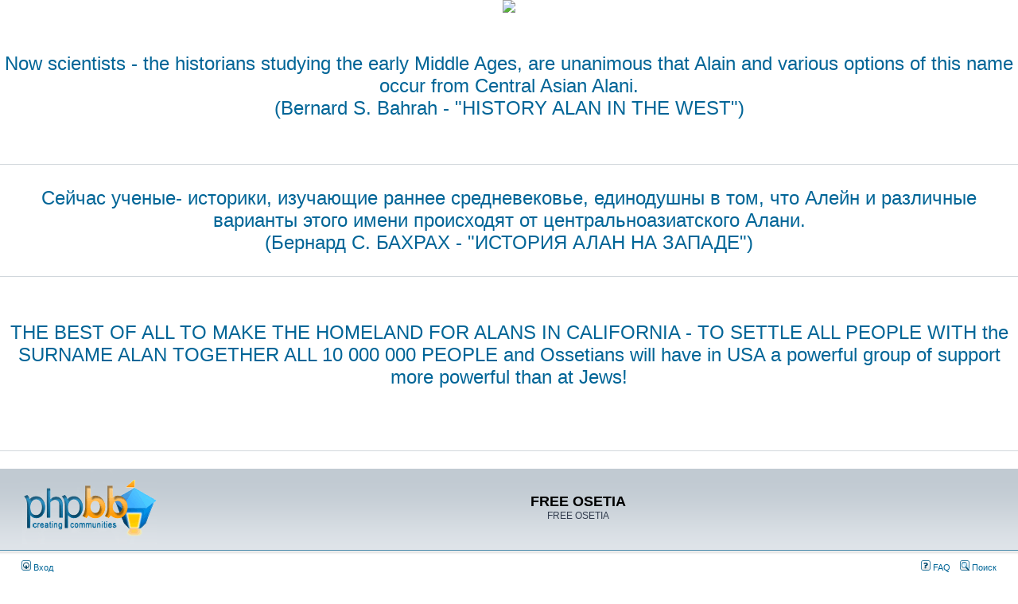

--- FILE ---
content_type: text/html; charset=UTF-8
request_url: http://free-osetia.maxbb.ru/forum1.html
body_size: 15171
content:
<!DOCTYPE html PUBLIC "-//W3C//DTD XHTML 1.0 Transitional//EN" "http://www.w3.org/TR/xhtml1/DTD/xhtml1-transitional.dtd">
<html xmlns="http://www.w3.org/1999/xhtml" dir="ltr" lang="ru" xml:lang="ru">
<head>

<meta http-equiv="content-type" content="text/html; charset=UTF-8" />
<meta http-equiv="content-language" content="ru" />
<meta http-equiv="content-style-type" content="text/css" />
<meta http-equiv="imagetoolbar" content="no" />
<meta name="resource-type" content="document" />
<meta name="distribution" content="global" />
<meta name="keywords" content="" />
<meta name="description" content="" />

<title>FREE OSETIA &bull; Просмотр форума - КАНАЛ ВОКРУГ АДМИНИСТРАТИВНОЙ ГРАНИЦЫ РСО-АЛАНИИ ПРОТИВ ТЕРРОРИСТОВ С СОПРЕДЕЛЬНЫХ ТЕРРИТОРИЙ!</title>



<link rel="stylesheet" href="./styles/subsilver2/theme/stylesheet.css" type="text/css" />

<script type="text/javascript">
// <![CDATA[


function popup(url, width, height, name)
{
	if (!name)
	{
		name = '_popup';
	}

	window.open(url.replace(/&amp;/g, '&'), name, 'height=' + height + ',resizable=yes,scrollbars=yes,width=' + width);
	return false;
}

function jumpto()
{
	var page = prompt('Введите номер страницы, на которую хотите перейти:', '1');
	var per_page = '';
	var base_url = '';

	if (page !== null && !isNaN(page) && page == Math.floor(page) && page > 0)
	{
		if (base_url.indexOf('?') == -1)
		{
			document.location.href = base_url + '?start=' + ((page - 1) * per_page);
		}
		else
		{
			document.location.href = base_url.replace(/&amp;/g, '&') + '&start=' + ((page - 1) * per_page);
		}
	}
}

/**
* Find a member
*/
function find_username(url)
{
	popup(url, 760, 570, '_usersearch');
	return false;
}

/**
* Mark/unmark checklist
* id = ID of parent container, name = name prefix, state = state [true/false]
*/
function marklist(id, name, state)
{
	var parent = document.getElementById(id);
	if (!parent)
	{
		eval('parent = document.' + id);
	}

	if (!parent)
	{
		return;
	}

	var rb = parent.getElementsByTagName('input');
	
	for (var r = 0; r < rb.length; r++)
	{
		if (rb[r].name.substr(0, name.length) == name)
		{
			rb[r].checked = state;
		}
	}
}



// ]]>
</script>
</head>
<body class="ltr">
<center><a href="http://free-osetia.maxbb.ru"><img src="https://fbcdn-sphotos-h-a.akamaihd.net/hphotos-ak-prn1/944595_370324833099352_245229043_n.jpg" width="70%"></a><br><br><br><font size="5" color="gold">
<a href="http://biblio.darial-online.ru/text/Bahrah/index_rus.shtml" target="_blank"><br>Now scientists - the historians studying the early Middle Ages, are unanimous that Alain and various options of this name occur from Central Asian Alani.<br>
(Bernard S. Bahrah - "HISTORY ALAN IN THE WEST")<br><br><br><hr><br>Сейчас ученые-
историки, изучающие раннее средневековье, единодушны в том, что
Алейн и различные варианты этого имени происходят от
центральноазиатского Алaни.<br>
(Бернард С. БАХРАХ - 
"ИСТОРИЯ АЛАН НА ЗАПАДЕ")
</a>
<br><br><hr><br>
<br><a href="http://free-osetia.maxbb.ru/topic325.html">
THE BEST OF ALL TO MAKE THE HOMELAND FOR ALANS IN CALIFORNIA - TO SETTLE  ALL PEOPLE WITH the SURNAME ALAN TOGETHER ALL 10 000 000 PEOPLE and Ossetians will have in USA a powerful group of support more powerful than at Jews!

<br><br><br></a>


</font><br><br>
<hr><br><br></center>

<a name="top"></a>

<div id="wrapheader">

	<div id="logodesc">
		<table width="100%" cellspacing="0">
		<tr>
			<td><a href="./index.php"><img src="./styles/subsilver2/imageset/site_logo.gif" width="170" height="94" alt="" title="" /></a></td>
			<td width="100%" align="center"><h1>FREE OSETIA</h1><span class="gen">FREE OSETIA</span></td>
		</tr>
		</table>
	</div>

	<div id="menubar">
		<table width="100%" cellspacing="0">
		<tr>
			<td class="genmed">
				<a href="./ucp.php?mode=login"><img src="./styles/subsilver2/theme/images/icon_mini_login.gif" width="12" height="13" alt="*" /> Вход</a>&nbsp;
			</td>
			<td class="genmed" align="right">
				<a href="./faq.php"><img src="./styles/subsilver2/theme/images/icon_mini_faq.gif" width="12" height="13" alt="*" /> FAQ</a>
				&nbsp; &nbsp;<a href="./search.php"><img src="./styles/subsilver2/theme/images/icon_mini_search.gif" width="12" height="13" alt="*" /> Поиск</a>
			</td>
		</tr>
		</table>
	</div>

	<div id="datebar">
		<table width="100%" cellspacing="0">
		<tr>
			<td class="gensmall"></td>
			<td class="gensmall" align="right">Текущее время: 01-02, 05:43<br /></td>
		</tr>
		</table>
	</div>

</div>

<div id="wrapcentre">

	
	<p class="searchbar">
		<span style="float: left;"><a href="./search.php?search_id=unanswered">Сообщения без ответов</a> | <a href="./search.php?search_id=active_topics">Активные темы</a></span>
		
	</p>
	

	<br style="clear: both;" />

	<table class="tablebg" width="100%" cellspacing="1" cellpadding="0" style="margin-top: 5px;">
	<tr>
		<td class="row1">
			<p class="breadcrumbs"><a href="./index.php">Список форумов</a> &#187; <a href="./forum29.html">КАНАЛ ВОКРУГ АДМИНИСТРАТИВНОЙ ГРАНИЦЫ РСО-АЛАНИИ ПРОТИВ ТЕРРОРИСТОВ С СОПРЕДЕЛЬНЫХ ТЕРРИТОРИЙ!</a> &#187; <a href="./forum1.html">КАНАЛ ВОКРУГ АДМИНИСТРАТИВНОЙ ГРАНИЦЫ РСО-АЛАНИИ ПРОТИВ ТЕРРОРИСТОВ С СОПРЕДЕЛЬНЫХ ТЕРРИТОРИЙ!</a></p>
			<p class="datetime">Часовой пояс: UTC + 3 часа </p>
		</td>
	</tr>
	</table>

	<br />
	<div id="pageheader">
		<h2><a class="titles" href="./forum1.html">КАНАЛ ВОКРУГ АДМИНИСТРАТИВНОЙ ГРАНИЦЫ РСО-АЛАНИИ ПРОТИВ ТЕРРОРИСТОВ С СОПРЕДЕЛЬНЫХ ТЕРРИТОРИЙ!</a></h2>

		
	</div>

	<br clear="all" /><br />


<div id="pagecontent">


		<table width="100%" cellspacing="1">
		<tr>
			
				<td align="left" valign="middle"><a href="./posting.php?mode=post&amp;f=1"><img src="./styles/subsilver2/imageset/ru/button_topic_new.gif" alt="Начать новую тему" title="Начать новую тему" /></a></td>
			
				<td class="nav" valign="middle" nowrap="nowrap">&nbsp;Страница <strong>1</strong> из <strong>1</strong><br /></td>
				<td class="gensmall" nowrap="nowrap">&nbsp;[ Тем: 6 ]&nbsp;</td>
				<td class="gensmall" width="100%" align="right" nowrap="nowrap"></td>
			
		</tr>
		</table>
	
		<table class="tablebg" width="100%" cellspacing="1">
		<tr>
			<td class="cat" colspan="6">
				<table width="100%" cellspacing="0">
				<tr class="nav">
					<td valign="middle">&nbsp;</td>
					<td align="right" valign="middle">&nbsp;</td>
				</tr>
				</table>
			</td>
		</tr>

		<tr>
			
				<th colspan="2">&nbsp;Темы&nbsp;</th>
			
			<th>&nbsp;Автор&nbsp;</th>
			<th>&nbsp;Ответы&nbsp;</th>
			<th>&nbsp;Просмотры&nbsp;</th>
			<th>&nbsp;Последнее сообщение&nbsp;</th>
		</tr>

		

			<tr>
				<td class="row1" width="25" align="center"><img src="./styles/subsilver2/imageset/sticky_read.gif" width="19" height="18" alt="Нет непрочитанных сообщений" title="Нет непрочитанных сообщений" /></td>
				
				<td class="row1">
					
					 <a title="Добавлено: 28-01, 12:10" href="./topic139.html" class="topictitle">КАНАЛ ВОКРУГ АДМИНИСТРАТИВНОЙ ГРАНИЦЫ РСО-АЛАНИИ ПРОТИВ ТЕРР</a>
					
				</td>
				<td class="row2" width="130" align="center"><p class="topicauthor"><a href="./memberlist.php?mode=viewprofile&amp;u=3" style="color: #AA0000;" class="username-coloured">free-osetia</a></p></td>
				<td class="row1" width="50" align="center"><p class="topicdetails">3</p></td>
				<td class="row2" width="50" align="center"><p class="topicdetails">5552</p></td>
				<td class="row1" width="140" align="center">
					<p class="topicdetails" style="white-space: nowrap;">17-11, 22:33</p>
					<p class="topicdetails"><a href="./memberlist.php?mode=viewprofile&amp;u=4">qqewq</a>
						<a href="./topic139.html?&amp;p=2364#p2364"><img src="./styles/subsilver2/imageset/icon_topic_latest.gif" width="18" height="9" alt="Перейти к последнему сообщению" title="Перейти к последнему сообщению" /></a>
					</p>
				</td>
			</tr>

		

			<tr>
				<td class="row1" width="25" align="center"><img src="./styles/subsilver2/imageset/sticky_read.gif" width="19" height="18" alt="Нет непрочитанных сообщений" title="Нет непрочитанных сообщений" /></td>
				
				<td class="row1">
					
					 <a title="Добавлено: 04-02, 14:42" href="./topic149.html" class="topictitle">ПРИОРИТЕТ НА КАУКЕЙЖИАН-АРИЕН</a>
					
				</td>
				<td class="row2" width="130" align="center"><p class="topicauthor"><a href="./memberlist.php?mode=viewprofile&amp;u=3" style="color: #AA0000;" class="username-coloured">free-osetia</a></p></td>
				<td class="row1" width="50" align="center"><p class="topicdetails">1</p></td>
				<td class="row2" width="50" align="center"><p class="topicdetails">3231</p></td>
				<td class="row1" width="140" align="center">
					<p class="topicdetails" style="white-space: nowrap;">05-03, 14:21</p>
					<p class="topicdetails"><a href="./memberlist.php?mode=viewprofile&amp;u=3" style="color: #AA0000;" class="username-coloured">free-osetia</a>
						<a href="./topic149.html?&amp;p=608#p608"><img src="./styles/subsilver2/imageset/icon_topic_latest.gif" width="18" height="9" alt="Перейти к последнему сообщению" title="Перейти к последнему сообщению" /></a>
					</p>
				</td>
			</tr>

		

			<tr>
				<td class="row1" width="25" align="center"><img src="./styles/subsilver2/imageset/topic_read.gif" width="19" height="18" alt="Нет непрочитанных сообщений" title="Нет непрочитанных сообщений" /></td>
				
				<td class="row1">
					
					 <a title="Добавлено: 03-12, 10:12" href="./topic223.html" class="topictitle">THE FIRST ARIAN (ALANIAN) ALPHABET 10 CENTURY BC</a>
					
						<p class="gensmall"> [ <img src="./styles/subsilver2/imageset/icon_post_target.gif" width="12" height="9" alt="На страницу" title="На страницу" />На страницу: <a href="./topic223.html">1</a><span class="page-sep">, </span><a href="./topic223-15.html">2</a> ] </p>
					
				</td>
				<td class="row2" width="130" align="center"><p class="topicauthor"><a href="./memberlist.php?mode=viewprofile&amp;u=3" style="color: #AA0000;" class="username-coloured">free-osetia</a></p></td>
				<td class="row1" width="50" align="center"><p class="topicdetails">23</p></td>
				<td class="row2" width="50" align="center"><p class="topicdetails">18213</p></td>
				<td class="row1" width="140" align="center">
					<p class="topicdetails" style="white-space: nowrap;">24-08, 14:05</p>
					<p class="topicdetails"><a href="./memberlist.php?mode=viewprofile&amp;u=21">qqewq111</a>
						<a href="./topic223.html?&amp;p=2207#p2207"><img src="./styles/subsilver2/imageset/icon_topic_latest.gif" width="18" height="9" alt="Перейти к последнему сообщению" title="Перейти к последнему сообщению" /></a>
					</p>
				</td>
			</tr>

		

			<tr>
				<td class="row1" width="25" align="center"><img src="./styles/subsilver2/imageset/topic_read.gif" width="19" height="18" alt="Нет непрочитанных сообщений" title="Нет непрочитанных сообщений" /></td>
				
				<td class="row1">
					
					 <a title="Добавлено: 18-11, 18:41" href="./topic220.html" class="topictitle">Знакомимся в этой теме!</a>
					
				</td>
				<td class="row2" width="130" align="center"><p class="topicauthor"><a href="./memberlist.php?mode=viewprofile&amp;u=30">GIRLiandachka</a></p></td>
				<td class="row1" width="50" align="center"><p class="topicdetails">1</p></td>
				<td class="row2" width="50" align="center"><p class="topicdetails">3745</p></td>
				<td class="row1" width="140" align="center">
					<p class="topicdetails" style="white-space: nowrap;">19-11, 17:27</p>
					<p class="topicdetails"><a href="./memberlist.php?mode=viewprofile&amp;u=21">qqewq111</a>
						<a href="./topic220.html?&amp;p=787#p787"><img src="./styles/subsilver2/imageset/icon_topic_latest.gif" width="18" height="9" alt="Перейти к последнему сообщению" title="Перейти к последнему сообщению" /></a>
					</p>
				</td>
			</tr>

		

			<tr>
				<td class="row1" width="25" align="center"><img src="./styles/subsilver2/imageset/topic_read.gif" width="19" height="18" alt="Нет непрочитанных сообщений" title="Нет непрочитанных сообщений" /></td>
				
				<td class="row1">
					
					 <b>Опрос: </b> <a title="Добавлено: 18-09, 10:25" href="./topic207.html" class="topictitle">WANNA THAT U AMERICANS AND EUROPEANS SAID WE R THIVES THAT U</a>
					
				</td>
				<td class="row2" width="130" align="center"><p class="topicauthor"><a href="./memberlist.php?mode=viewprofile&amp;u=21">qqewq111</a></p></td>
				<td class="row1" width="50" align="center"><p class="topicdetails">2</p></td>
				<td class="row2" width="50" align="center"><p class="topicdetails">5441</p></td>
				<td class="row1" width="140" align="center">
					<p class="topicdetails" style="white-space: nowrap;">18-09, 13:12</p>
					<p class="topicdetails"><a href="./memberlist.php?mode=viewprofile&amp;u=21">qqewq111</a>
						<a href="./topic207.html?&amp;p=738#p738"><img src="./styles/subsilver2/imageset/icon_topic_latest.gif" width="18" height="9" alt="Перейти к последнему сообщению" title="Перейти к последнему сообщению" /></a>
					</p>
				</td>
			</tr>

		

			<tr>
				<td class="row1" width="25" align="center"><img src="./styles/subsilver2/imageset/topic_read.gif" width="19" height="18" alt="Нет непрочитанных сообщений" title="Нет непрочитанных сообщений" /></td>
				
				<td class="row1">
					
					 <a title="Добавлено: 17-09, 13:14" href="./topic204.html" class="topictitle">сааака ебанулс</a>
					
				</td>
				<td class="row2" width="130" align="center"><p class="topicauthor"><a href="./memberlist.php?mode=viewprofile&amp;u=21">qqewq111</a></p></td>
				<td class="row1" width="50" align="center"><p class="topicdetails">0</p></td>
				<td class="row2" width="50" align="center"><p class="topicdetails">3403</p></td>
				<td class="row1" width="140" align="center">
					<p class="topicdetails" style="white-space: nowrap;">17-09, 13:14</p>
					<p class="topicdetails"><a href="./memberlist.php?mode=viewprofile&amp;u=21">qqewq111</a>
						<a href="./topic204.html?&amp;p=731#p731"><img src="./styles/subsilver2/imageset/icon_topic_latest.gif" width="18" height="9" alt="Перейти к последнему сообщению" title="Перейти к последнему сообщению" /></a>
					</p>
				</td>
			</tr>

		
		<tr align="center">
			
				<td class="cat" colspan="6">
			
					<form method="post" action="./forum1.html"><span class="gensmall">Показать темы за:</span>&nbsp;<select name="st" id="st"><option value="0" selected="selected">Все темы</option><option value="1">1 день</option><option value="7">7 дней</option><option value="14">2 недели</option><option value="30">1 месяц</option><option value="90">3 месяца</option><option value="180">6 месяцев</option><option value="365">1 год</option></select>&nbsp;<span class="gensmall">Поле сортировки</span> <select name="sk" id="sk"><option value="a">Автор</option><option value="t" selected="selected">Время размещения</option><option value="r">Ответы</option><option value="s">Заголовок</option><option value="v">Просмотры</option></select> <select name="sd" id="sd"><option value="a">по возрастанию</option><option value="d" selected="selected">по убыванию</option></select>&nbsp;<input class="btnlite" type="submit" name="sort" value="Перейти" /></form>
				</td>
		</tr>
		
		</table>
	
		<table width="100%" cellspacing="1">
		<tr>
			
				<td align="left" valign="middle"><a href="./posting.php?mode=post&amp;f=1"><img src="./styles/subsilver2/imageset/ru/button_topic_new.gif" alt="Начать новую тему" title="Начать новую тему" /></a></td>
			
				<td class="nav" valign="middle" nowrap="nowrap">&nbsp;Страница <strong>1</strong> из <strong>1</strong><br /></td>
				<td class="gensmall" nowrap="nowrap">&nbsp;[ Тем: 6 ]&nbsp;</td>
				<td class="gensmall" width="100%" align="right" nowrap="nowrap"></td>
			
		</tr>
		</table>
	

		<br clear="all" />
</div>

<table class="tablebg" width="100%" cellspacing="1" cellpadding="0" style="margin-top: 5px;">
	<tr>
		<td class="row1">
			<p class="breadcrumbs"><a href="./index.php">Список форумов</a> &#187; <a href="./forum29.html">КАНАЛ ВОКРУГ АДМИНИСТРАТИВНОЙ ГРАНИЦЫ РСО-АЛАНИИ ПРОТИВ ТЕРРОРИСТОВ С СОПРЕДЕЛЬНЫХ ТЕРРИТОРИЙ!</a> &#187; <a href="./forum1.html">КАНАЛ ВОКРУГ АДМИНИСТРАТИВНОЙ ГРАНИЦЫ РСО-АЛАНИИ ПРОТИВ ТЕРРОРИСТОВ С СОПРЕДЕЛЬНЫХ ТЕРРИТОРИЙ!</a></p>
			<p class="datetime">Часовой пояс: UTC + 3 часа </p>
		</td>
	</tr>
	</table>
	<br clear="all" />

	<table class="tablebg" width="100%" cellspacing="1">
	<tr>
		<td class="cat"><h4>Кто сейчас на конференции</h4></td>
	</tr>
	<tr>
		<td class="row1"><p class="gensmall">Сейчас этот форум просматривают: нет зарегистрированных пользователей и гости: 1</p></td>
	</tr>
	</table>

	<br clear="all" />

	<table width="100%" cellspacing="0">
	<tr>
		<td align="left" valign="top">
			<table cellspacing="3" cellpadding="0" border="0">
			<tr>
				<td width="20" style="text-align: center;"><img src="./styles/subsilver2/imageset/topic_unread.gif" width="19" height="18" alt="Непрочитанные сообщения" title="Непрочитанные сообщения" /></td>
				<td class="gensmall">Непрочитанные сообщения</td>
				<td>&nbsp;&nbsp;</td>
				<td width="20" style="text-align: center;"><img src="./styles/subsilver2/imageset/topic_read.gif" width="19" height="18" alt="Нет непрочитанных сообщений" title="Нет непрочитанных сообщений" /></td>
				<td class="gensmall">Нет непрочитанных сообщений</td>
				<td>&nbsp;&nbsp;</td>
				<td width="20" style="text-align: center;"><img src="./styles/subsilver2/imageset/announce_read.gif" width="19" height="18" alt="Объявление" title="Объявление" /></td>
				<td class="gensmall">Объявление</td>
			</tr>
			<tr>
				<td style="text-align: center;"><img src="./styles/subsilver2/imageset/topic_unread_hot.gif" width="19" height="18" alt="Непрочитанные сообщения [ Популярная тема ]" title="Непрочитанные сообщения [ Популярная тема ]" /></td>
				<td class="gensmall">Непрочитанные сообщения [ Популярная тема ]</td>
				<td>&nbsp;&nbsp;</td>
				<td style="text-align: center;"><img src="./styles/subsilver2/imageset/topic_read_hot.gif" width="19" height="18" alt="Нет непрочитанных сообщений [ Популярная тема ]" title="Нет непрочитанных сообщений [ Популярная тема ]" /></td>
				<td class="gensmall">Нет непрочитанных сообщений [ Популярная тема ]</td>
				<td>&nbsp;&nbsp;</td>
				<td style="text-align: center;"><img src="./styles/subsilver2/imageset/sticky_read.gif" width="19" height="18" alt="Прилепленная" title="Прилепленная" /></td>
				<td class="gensmall">Прилепленная</td>
			</tr>
			<tr>
				<td style="text-align: center;"><img src="./styles/subsilver2/imageset/topic_unread_locked.gif" width="19" height="18" alt="Непрочитанные сообщения [ Тема закрыта ]" title="Непрочитанные сообщения [ Тема закрыта ]" /></td>
				<td class="gensmall">Непрочитанные сообщения [ Тема закрыта ]</td>
				<td>&nbsp;&nbsp;</td>
				<td style="text-align: center;"><img src="./styles/subsilver2/imageset/topic_read_locked.gif" width="19" height="18" alt="Нет непрочитанных сообщений [ Тема закрыта ]" title="Нет непрочитанных сообщений [ Тема закрыта ]" /></td>
				<td class="gensmall">Нет непрочитанных сообщений [ Тема закрыта ]</td>
				<td>&nbsp;&nbsp;</td>
				<td style="text-align: center;"><img src="./styles/subsilver2/imageset/topic_moved.gif" width="19" height="18" alt="Перенесённая" title="Перенесённая" /></td>
				<td class="gensmall">Перенесённая</td>
			</tr>
			</table>
		</td>
		<td align="right"><span class="gensmall">Вы <strong>не можете</strong> начинать темы<br />Вы <strong>не можете</strong> отвечать на сообщения<br />Вы <strong>не можете</strong> редактировать свои сообщения<br />Вы <strong>не можете</strong> удалять свои сообщения<br /></span></td>
	</tr>
	</table>


<br clear="all" />

<table width="100%" cellspacing="0">
<tr>
	<td><form method="get" name="search" action="./search.php"><span class="gensmall">Найти:</span> <input class="post" type="text" name="keywords" size="20" /> <input class="btnlite" type="submit" value="Перейти" /><input type="hidden" name="fid[0]" value="1" />
<input type="hidden" name="sid" value="276812f147059a65f5a90a23e0e8fcd3" />
</form></td>
	<td align="right">
	<form method="post" name="jumpbox" action="./viewforum.php" onsubmit="if(document.jumpbox.f.value == -1){return false;}">

	<table cellspacing="0" cellpadding="0" border="0">
	<tr>
		<td nowrap="nowrap"><span class="gensmall">Перейти:</span>&nbsp;<select name="f" onchange="if(this.options[this.selectedIndex].value != -1){ document.forms['jumpbox'].submit() }">

		
			<option value="-1">Выберите форум</option>
		<option value="-1">------------------</option>
			<option value="24">ALANIA-STATE FOR ALANS IN BARBADOS!!!!!!!!!!!!!!!!!!!!!</option>
		
			<option value="12">&nbsp; &nbsp;ALANIA-STATE FOR ALANS IN BARBADOS!!!!!!!!!!!!!!!!!!!!!</option>
		
			<option value="25">SARMATIAN GOLD</option>
		
			<option value="5">&nbsp; &nbsp;БАСПИК -ЕДИНСТВЕННОЕ ВОЗМОЖНОЕ БУДУЩЕЕ ОСЕТИНОВ НА КАВКАЗЕ!</option>
		
			<option value="26">НАНОТЕХНОЛОГИИ-ФУЛЛЕРЕНЫ</option>
		
			<option value="4">&nbsp; &nbsp;НАНОТЕХНОЛОГИИ-ФУЛЛЕРЕНЫ</option>
		
			<option value="27">ЯССКИЙ СУПЕРКОМПЬЮТЕР</option>
		
			<option value="11">&nbsp; &nbsp;ЯССКИЙ СУПЕРКОМПЬЮТЕР</option>
		
			<option value="28">КИБЕРТОН-ПРОЭКТ РОДСТВЕННЫХ ОСЕТИНАМ БОЛГАР</option>
		
			<option value="2">&nbsp; &nbsp;КИБЕРТОН-ПРОЭКТ РОДСТВЕННЫХ ОСЕТИНАМ БОЛГАР</option>
		
			<option value="29">КАНАЛ ВОКРУГ АДМИНИСТРАТИВНОЙ ГРАНИЦЫ РСО-АЛАНИИ ПРОТИВ ТЕРРОРИСТОВ С СОПРЕДЕЛЬНЫХ ТЕРРИТОРИЙ!</option>
		
			<option value="1" selected="selected">&nbsp; &nbsp;КАНАЛ ВОКРУГ АДМИНИСТРАТИВНОЙ ГРАНИЦЫ РСО-АЛАНИИ ПРОТИВ ТЕРРОРИСТОВ С СОПРЕДЕЛЬНЫХ ТЕРРИТОРИЙ!</option>
		
			<option value="30">ASSAGDIN</option>
		
			<option value="6">&nbsp; &nbsp;ASSAGDIN</option>
		
			<option value="31">История Скифов</option>
		
			<option value="10">&nbsp; &nbsp;История Скифов</option>
		
			<option value="32">ПОЛИТИКА В ОСЕТИИ</option>
		
			<option value="7">&nbsp; &nbsp;ПОЛИТИКА В ОСЕТИИ</option>
		
			<option value="33">ЭКОНОМИКА В ОСЕТИИ</option>
		
			<option value="8">&nbsp; &nbsp;ЭКОНОМИКА В ОСЕТИИ</option>
		
			<option value="34">ФОРУМ ДЛЯ ИНЖЕНЕРОВ</option>
		
			<option value="9">&nbsp; &nbsp;ФОРУМ ДЛЯ ИНЖЕНЕРОВ</option>
		
			<option value="35">ALANIAN FORUM</option>
		
			<option value="13">&nbsp; &nbsp;Hot Topics</option>
		
			<option value="14">&nbsp; &nbsp;business and economy</option>
		
			<option value="15">&nbsp; &nbsp;Environment</option>
		
			<option value="16">&nbsp; &nbsp;Tourism</option>
		
			<option value="17">&nbsp; &nbsp;Osetian consumer</option>
		
			<option value="36">World Wide Talk </option>
		
			<option value="18">&nbsp; &nbsp;Sports</option>
		
			<option value="19">&nbsp; &nbsp;Political debates</option>
		
			<option value="20">&nbsp; &nbsp;Love talk</option>
		
			<option value="21">&nbsp; &nbsp;Science and Technology</option>
		
			<option value="22">&nbsp; &nbsp;Philosophy and religion</option>
		
			<option value="23">&nbsp; &nbsp;Motivation and Psychology forum</option>
		

		</select>&nbsp;<input class="btnlite" type="submit" value="Перейти" /></td>
	</tr>
	</table>

	</form>
</td>
</tr>
</table>

<img src="./cron.php?cron_type=tidy_cache" width="1" height="1" alt="cron" />
</div>

<div id="wrapfooter">
	
	<span class="copyright">Powered by <a href="http://forumenko.ru/">Forumenko</a> &copy; 2006&ndash;2014
	<br /><a href='http://www.phpbbguru.net/'>Русская поддержка phpBB</a></span>
</div>

<center><br><br><br><br><br><br><br><font size="5" color="orange">А что 

касается вопроса «Кто мы?»... У меня есть возможность общаться 

практически со всеми зарубежными и российскими алановедами, 

учеными-историками и археологами, и никто не отрицает тот факт, что 

осетины 

являются аланами (никакими не потомками), единственными наследниками 

огромного скифо-сармато-аланского мира, сохранившими язык, эпос, 

традиции, 

культуру, государственность, в том числе - флаг, геральдику. <br>
ТЕМИНА ТУАЕВА ВСЕМИРНО ПРИЗНАННЫЙ ИСТОРИК.<br><br><br>ДОКАЗАТЕЛЬСТВА, 

ЧТО ОСЕТИНЫ ЭТО АЛАНЫ :</font><br><br>
<font size="5" color="orange"><br><br>1. <a 

href="http://free-osetia.maxbb.ru/topic243.html">Особенности зубной 

системы ранних кочевников Горного Алтая. стр. 157: 
"... редкий (в мире) фен 3YM2 информативен при анализе европеоидных 

популяций [Зубов, Халдеева, 1993]. Максимум значения его частоты 

встречаемости (при мировом размахе 0 — 10 приходится на группы, 

относящиеся 

к ......... европеоидной расы (Северная Индия, таджики Памира — см.: 

[Зубов, 

Халдеева, 1993]). С высокой частотой (13%) признак проявляется у осетин 

[Зубов, 1973]. При этом, ......... по данным представленной А. А. 

Зубовым 

таблицы мирового распределения, он практически не обнаруживается в 

других 

древних и современных группах населения мира [Зубов, 1973]. " 
Стр. 158: 
"Особый интерес представляет обнаруженная в пазырыкской 

одонтологической 

серии высокая частота проявления относительно редкого (в мире) фена 

3YM2, 

сопоставимая со значениями показателя у осетин . В этой связи хотелось 

бы 

отметить замечание А.А.Зубова и Н. И.Халдеевой о наличии оснований для 

связи 

процессов распространения этого фена с миграциями арийских полемён 

[Зубов, 

Халдеева, 1993, с. 83]". 
Таким образом, академические исследования палеоантропологии саков, 

скифов и 

других иранских и североиндийских народов доказали, что расовые 

особенности 

являются лакмусовой бумажкой определения арийской принадлежности саков, 

скифов, сарматов, аланов, северных индийцев и осетин. У саков и скифов 

зафиксировали тот же расовый антропологический признак 3YM2 , что и у 

восточноиранских народов и индоиранцев, а у других народов этого 

признака 

нет . Следовательно, саки и скифы Центральной Азии и западнее являются 

индоиранскими народами, конкретно восточноиранскими. 
</a> </font>
<HR><br><br><br>
<font size="5" color="orange">2. <a 

href="http://free-osetia.maxbb.ru/topic243.html">Rosser нашол у 

осетинов 43% R1b Современная концентрация R1b максимальна на 

территориях, 

связанных с кельтами: в южной Англии около 70 %, в северной и западной 

Англии, Испании, Франции, Уэльсе, Шотландии, Ирландии — до 90 % и 

более. А 

так же, например, у басков — 88,1 %, испанцев — 70 %, бельгийцев — 63 

%, 

итальянцев — 40 %, немцев — 39 %, норвежцев — 25,9 % и других. 

У народов Восточной Европы встречается значительно реже. У осетинов - 

43 %, 
</a></font>
<HR><br><br><br>
<font size="5" color="orange">3. <a 

href="http://free-osetia.maxbb.ru/topic243.html?start=15">Кроме этих 

соматических у Ненцев Удмуртов и Осетин высокий процент U5a mtdna 

который 

считается Арийским и Найден генетико-археологами у "Арийцев" Алтая, и у 

Белых проникших в Китай. 
</a></font>
<HR><br><br><br>
<font size="5" color="orange">4. <a 

href="http://www.eva.mpg.de/genetics/pdf/Nasidze.AnHG.2004.pdf">"with 

respect to mtDNA, Ossetians are significantly more similar to Iranian 

groups 

than to Caucasian groups. "<br> - Genetic Evidence Concerning the 

Origins of South and
North Ossetians</a>
<HR></font><br><br><br><br>

<br><br><br><br>
<font size="5" color="orange">5. <a 

href="http://free-osetia.maxbb.ru/topic243-15.html">Осетины родствены 

Европейцам по линиям: E1b1b1a2 V13+ и R1b1b2a - L23
<br><br><br><br>Фамилии Аллен-Аллан-Алан, ФитзАлан(Стюарты), 

Осборн-Озмент, Росс-Руш, Ирвин, Нарди, Алдэр-Элдэр и 
фамилии Allen, Stewart, Lombardi, Szentes, Elder(Алдары) 
и интересные окончании на "Тон"(Дон?) и "он".<br>
Это базовый гаплотип субклада L23 , который получен в результате 

выделения из числа имеющихся маркеров, наиболее часто 

встречающихся-мод. Т.е. усредненный гаплотип, который предположительно 

был у родоначальника субклада и от которого считают вновь появившиеся 

мутации маркеров в виде цифровых значений. В данном случае у Кубатиева 

всего 12 мутаций от модального гаплотипа на 67 маркеров.


<br>Наличие довольно близких генетически по Y-DNA, представителей 

субклада L23 ( менее 20 мутаций на 67 маркеров) на Кавказе и в Европе, 

позволяет предполагать , что носители данного субклада мигрировали в 

Европу совсем недавно, приблизительно 2 000 лет назад. Они связаны с 

миграцией  в Европу, неких легионеров, которые служили в римской 

армии.<br><br>Ossetians are related to Europeans on lines: E1b1b1a2 V13 

+ and R1b1b2a - L23 Surnames: Allen-Allan-Alan, Fitzalan (Stuwart, 

Stuart), Osborn-Ozment, Ross-Rush, Earvin, Nardie, Alder-Elder and 

surnames of Lombardi, Szentes and surnames which terminated on "Tone" 

(Don )<br>
research: R1b1b2a - L23EE Modal + Kubatiev + Abdullayev + kuduhov+ 

Luguev+ Allen +Allan +FitzAlan(Stewart) +Nardi<br>

Existence is enough relatives genetically on Y-DNA, representatives of 

a subtreasure of L23 (less than 20 mutations on 67 markers) in the 

Caucasus and in Europe, allow to assume that carriers of this 

subtreasure migrated to Europe quite recently, about 2 000 years ago. 

Their migration to Europe is connected with certain legionaries who 

served in the Roman army.
It is basic gaplogroup a subtreasure of L23 which is received as a 

result of allocation from among available markers, most often meeting - 

fashions. I.e. average gaplogroup which allegedly the ancestor of a 

subtreasure had and from which consider again appeared mutations of 

markers in the form of digital values. In this case Kubatiyev has only 

12 mutations from modal gaplogroup on 67 markers.
<br>
<br>


User ID Last Name Origin Haplogroup Tested With Markers Compared 

Genetic Distance <br><br><br>
JNN7F E1b1b1a2 V13+ modal Unknown E1b1b1a* Other - V13+ haplotype modal 

- - 
Z3XSV Tavitov Tauitti, North Ossetia - Alania, Russia Unknown Family 

Tree DNA 67 16<br> 
TCX79 Allen Virginia, USA Unknown Family Tree DNA 67 13 
<br>CX94E R1b1b2a - L23EE Modal Unknown R1b1b2a* Family Tree DNA - - 
<br>5Y5EA Kubatiev Makhchesk, Ossetia, Russia R1b1b2a* Family Tree DNA 

67 12 
<br>MX42V kuduhov Vladikavkaz, Russia R1b1* Genographic Project 18 5 
<br>PWN78 Romitti Suzzara, Lombardy, Italy R1b1b2a (tested) Family Tree 

DNA 67 8 
<br>8U3YQ Earhart Staudernheim, Rheinland-Plalz, Germany R1b1b2a 

(tested) Family Tree DNA 67 12 
<br>NZVS5 Ross Dornoch, Scotland R1b1b2a1b5 (tested) Family Tree DNA 67 

15 
<br>V4RUP Ross Sutherland, Scotland R1b1b2* Family Tree DNA 67 13 
<br>SSKBK Stewart Unknown Unknown Family Tree DNA 67 16 
<br>ZZGVV Ross Unknown R1b1b2 (tested) Family Tree DNA 67 14 
<br>UVB8X Ross Scotland R1b1b2* Family Tree DNA 67 13 
<br>E6Q75 Templeton Iredell Co, NC, Scotland R1b1b2a1b5 (tested) Family 

Tree DNA 67 16 
<br>GNACX Rose Quebec, Quebec, Canada Unknown Family Tree DNA 67 14 
<br>5QJD8 Irving Kirklinton, Cumbria, England Unknown Family Tree DNA 

67 16 
<br>M4DMC Blair Scotland Unknown Family Tree DNA 67 14 
<br>2MZGD Stewart Scotland Unknown Family Tree DNA 67 16 
<br>7HBA7 MacDonald Lewiston, Urquhart & Glenmoriston, Scotland R1b1b2 

(tested) Family Tree DNA 67 15 
<br>YEXGA Allen Unknown R1b1b2 (tested) Family Tree DNA 67 16 
<br>YQHKF Rose West Virginia, USA R1b1b2a1b5 (tested) Family Tree DNA 

67 15 
<br>7TVE9 Nixon Missouri, USA Unknown Family Tree DNA 67 14 
<br>E2AEU Allen North Carolina, USA R1b1b2* Family Tree DNA 67 16 
<br>FDZF4 Allen Virginia, USA R1b1 (tested) Family Tree DNA 67 16 
<br>E7P6N Allen Mitchell County, GA, USA, Georgia, USA R1b1b2 (tested) 

Family Tree DNA 67 15 
<br>Q3KV8 Stewart North Carolina, USA R1b1b2a1b (tested) Family Tree 

DNA 67 17 
<br>Z5PSZ Blair North Carolina, USA R1b1b2 (tested) Family Tree DNA 67 

16 
<br>Z33VT Irwin Adams County, Pennsylvania, USA R1b1b2a1b5 (tested) 

Family Tree DNA 67 18 
<br>2Z6WU Allen Unknown R1b1b2a1b (tested) Family Tree DNA 67 14 
<br>5724Y Stewart Scotland R1b1b2 (tested) Family Tree DNA 67 18 
<br>XS5DS Elder Pittenweem, Fife, Scotland R1b1b2 (tested) Family Tree 

DNA 67 17 
<br>KEWST Allen England R1b1b2a1a (tested) Family Tree DNA 67 17 
<br>YPXDZ Roush Germany R1b1b2a1b3 (tested) Family Tree DNA 67 16 
<br>NJ65W Stewart England R1b1b2a1b (tested) Family Tree DNA 67 17 
<br>RYU3K Roche Wexford, Ireland R1b1b2a1a* Family Tree DNA 67 17 
<br>H7JJM Irvine Aberdeenshire / Kincardineshire, Scotland R1b1b2* 

Family Tree DNA 67 17 
<br>J3Q6T Stewart Unknown R1b1b2a1b4c (tested) Family Tree DNA 67 17 
<br>2B7UR Landon Stokes County, North Carolina, USA R1b1b2a1b (tested) 

Family Tree DNA 67 17 
<br>mabkf Tagert Stewart county, Tennessee, USA R1b1b2a1b5 (tested) 

Other - <br>Family Tree DNA, Trace Genetics, Relative Genetics, 

Ethnoancestry, DNA-Fingerprint, SMGF 67 18 
<br>PMVA8 Irvin Virginia, USA Unknown Family Tree DNA 67 18 
<br>S22HC Stewart Virginia, USA Unknown Family Tree DNA 67 16 
<br>A5TVE Stewart Georgia, USA Unknown Family Tree DNA 67 17 
<br>4GCN5 Stewart Appin, Argyllshire, Scotland R1b1 (tested) Family 

Tree DNA 67 17 
<br>NSZYS Stewart Whalsay, Shetland Isles, Scotland R1b1b2* Family Tree 

DNA 67 18 
<br>DZ2UC Stuart United Kingdom R1b1b2a1b5* Family Tree DNA 67 17 
<br>T3Q27 Allen Connecticut, USA R1b1b2 (tested) Family Tree DNA 67 19 
<br>BFKN8 Alder Maryland, USA R1b1b2* Family Tree DNA 67 19 
<br>YQCC9 Allen Unknown R1b1b2 (tested) Family Tree DNA 67 19 
<br>JXHHK Ross Unknown R1b1b2a1b (tested) Family Tree DNA 67 19 
<br>AHEPZ FitzAlan Unknown R1b* Family Tree DNA 67 17 
<br>HFRHJ Irwin Unknown Unknown Family Tree DNA 67 19 
<br>4TVGX Osborne Unknown Unknown Family Tree DNA 67 19 
<br>694VT Irwin Scotland Unknown Family Tree DNA 67 19 
<br>8NC3G Elder Alexander Co NC, Iredell Co NC, Scotland R1b1b2 

(tested) Family Tree DNA 67 18 
<br>D3MSG Irving Dumfries, Scotland Unknown Family Tree DNA 67 19 
<br>UFTZP Armstrong Crosscavanagh, Pomeroy Parish (Donaghmore), 

Northern <br>Ireland Unknown Family Tree DNA 67 19 
<br>MYBA2 Irwin Ireland R1b1 (tested) Family Tree DNA 67 19 
<br>Q2S2M Stewart Ireland Unknown Family Tree DNA 67 18 
<br>KZJ2U Allen England R1b1b2 (tested) Family Tree DNA 67 19 
<br>4H9SS Stewart Alford, England R1b1b2a1b* Family Tree DNA 67 19 
<br>55D4U Ozment England Unknown Family Tree DNA 67 19 
<br>35UQ4 Ozment London, England R1b1b2a1a (tested) Family Tree DNA 67 

19 
<br>4AKDG Irvine Gleno, Antrim Co., Ireland Unknown Family Tree DNA 67 

20 
<br>5F58T Stewart kircubbin, Northern Ireland R1b1b2 (tested) Family 

Tree DNA 67 20 
<br>8HEUY Stewart Scotland Unknown Family Tree DNA 67 19 
<br>6695Q Stewart Scotland R1b1b2a1b5 (tested) Family Tree DNA 67 19 
<br>5BY5F Irwin Unknown Unknown Family Tree DNA 67 20 
<br>qqawe Di Nardi Salerno, Italy R1b1b2* Family Tree DNA 67 20 
<br>MJG35 Stuart Londonderry, Scotland Unknown Family Tree DNA 67 20 
<br>JZKH9 Stewart Dergalt near Strabane, Ulster, Ireland R1b1b2 

(tested) Family Tree DNA 67 21 
<br>KYYK6 Holland Unknown Unknown Family Tree DNA 67 20 
<br>Y7QYG Werner Unknown R1b1b2a1b5 (tested) Family Tree DNA 67 21 
<br>K8QH7 Allen Unknown R1b1b2a1a4 (tested) Family Tree DNA 67 21 
<br>AEGC9 Stewart Virginia, USA R1b1b2* Family Tree DNA 67 21 
<br>EBPZM Stewart Virginia, USA R1b1b2 (tested) Family Tree DNA 67 20 
<br>SV9JY Allen Canada R1b1b2a1b5 (tested) Family Tree DNA 67 22 
<br>B7XDY Allen Antrim, Northern Ireland Unknown Family Tree DNA 67 22 
<br>KQQDM Stewart Broughshane, Antrim, Northern Ireland R1b1b2a1b5 

(tested) <br>Family Tree DNA 67 21 
<br>XGWCV Stewart Down, Northern Ireland Unknown Family Tree DNA 67 21 
<br>9WDE6 Stewart Foss, Perthshire, Scotland R1b1b2 (tested) Family 

Tree DNA 67 21 
<br>E7RU2 Stewart Elizabethtown KY, Kentucky, USA R1b1 (tested) Family 

Tree DNA 67 20 
<br>CKQFK Stuart Glenolden, Pennsylvania, USA R1b1b2a1b5 (tested) 

Family Tree DNA 67 21 
<br>R5RFW Stewart Pennsylvania, USA R1b1b2a1b5 (tested) Family Tree DNA 

67 21 
<br>388CJ Stewart Perthshire, Scotland R1b1b2a1b (tested) Family Tree 

DNA 67 22 
<br>66PEA Stewart Kirkcowan, Scotland R1b1b2a1b (tested) Family Tree 

DNA 67 22 
<br>FNDTG Allan Yetholm, Scotland Unknown Family Tree DNA 67 22 
<br>9GBB3 Allen Belfast, Ulster, Ireland R1b1b2 (tested) Family Tree 

DNA 67 22 
<br>ATVCM STEWART Ireland K (tested) Family Tree DNA 67 22 
<br>6EDUD Allen Unknown Unknown Family Tree DNA 67 22 
<br>7v64p Allen North Carolina, USA R1b1b2a1b (tested) Family Tree DNA 

67 23 
<br>M9843 Stewart Virginia, USA R1b1b2a1b4 (tested) Family Tree DNA 67 

23 
<br>3SB5Y Allen Unknown Unknown Family Tree DNA 67 24 
<br>KWJJ3 Allen Belfast, Ireland Unknown Family Tree DNA 67 23 
<br>N9S2Z Allen Erie, England R1b1b2 (tested) Family Tree DNA 67 23 
<br>X23B2 Allen South Carolina, USA B2 (tested) Family Tree DNA 67 24 
<br>U7EME Stewart Perthshire, Scotland Unknown Family Tree DNA 67 24 

<br>4FUQP Stewart Lane Side, Colvend, Kirkcudbrightshire, Scotland 

E1b1b1a2 (tested) Family Tree DNA 67 11 
<br>8P2QR Lombardi Italy Unknown Family Tree DNA 66 14 
<br>A84EV Szentes Bukovina, Transylvania, Hungary Unknown Family Tree 

DNA 37 5 
<br>34H2M Elder North Carolina, USA E1b1b1* Family Tree DNA 37 6 
<br>CV2W4 ELDER Unknown E1b1b1a (tested) Family Tree DNA 37 6 
<br>F97V5 Dutton England E1b1b1* Family Tree DNA 67 10 
<br>92HMY Whittington Georgia, USA Unknown Family Tree DNA 67 9 
<br>FJ9GE Smith Grafton, New York, USA E1b1b1a2 (tested) Family Tree 

DNA 67 9 
<br>4AK2U Smith Unknown E1b1b1a2 (tested) Family Tree DNA 67 10 
<br>GQD24 Dupont Three Rivers, Quebec, Canada E1b1b1a2 (tested) Family 

Tree DNA 67 11 
<br>EGV8G Lancaster Colne, Lancashire, England E1b1b1a2 (tested) Family 

Tree DNA 67 11 
<br>YYMK7 McKnight Unknown E1b1b1 (tested) Family Tree DNA 67 14 
<br>327HE Lancaster Barton, England Unknown Family Tree DNA 67 12 
<br>E5KCM Smith Arkansas, Texas, USA Unknown Family Tree DNA 67 11 
<br>QYBCJ McMahon Ireland Unknown Family Tree DNA 66 16 
<br>CVYBX Phillips England E1b1b1* Family Tree DNA 66 15 
<br>YR9MJ Gordon Slonim, Belarus E1b1b* Family Tree DNA 66 15 
<br>9F6RX Addington hodgdon me., USA E1b1b1 (tested) Family Tree DNA 66 

14 
<br>4vb7e SCHUETZ Oszeninken/Osseningken bei Skaisgirren, Kr. Ragnit, 

East Prussia/Ostpreu?en, Germany E1b1b1a2 (tested) Other - Multiple 67 

19 
<br>C8USB Ossetian_Modal_G2a1a Ossetia, Russia G2a1a Family Tree DNA 67 

0 
<br>ENKNN Aboity Zaramag, Ossetia, Russia Unknown Family Tree DNA 67 3 
<br>6PS3J Dzhugaev Ossetia G2a (tested) Family Tree DNA 67 4 
<br>PHD23 Totrov Ossetia, Russia G2a1a<br>Family Tree DNA 67 5 
<br>QE9HC Ozel Unknown G2a (tested) Family Tree DNA 67 6 
<br>MZJUF Ramonov Russia G2a1a (tested) Family Tree DNA 67 6 
<br>GJ229 Berezov Ossetia, Russia G2a1<br>Family Tree DNA 67 7 
<br>6R6HV Ramonov Ossetia, Russia G2a1a<br>Family Tree DNA 67 6 
<br>YYV5A Berezov Unknown G2a1 (tested) Family Tree DNA 67 7 
<br>X74WN Parker Gloucestershire, England G (tested) Family Tree DNA 67 

13 
<br>84N8Q Show Benedict Tasborough, now Tasburgh, Norfolk, England 

G2a1a 

(tested) Family Tree DNA 67 16 
<br>N4UYA Benedict Tasborough, now Tasburgh, Norfolk, England G2a1a 

(tested) Family Tree DNA 67 17 
<br>E7N9B Benedict East Anglia, England G2a1a (tested) Family Tree DNA 

67 

18 
<br>VVHWJ Show Sloan Niemirow, Poland G2a1 (tested) Family Tree DNA 67 

19 

<br>ZDVM9 Szentes Transylvania, Hungary Unknown Family Tree DNA 67 18 
<br>ZNAFX Chabiev Koban, Ossetia, Russia G2a1a Family Tree DNA 67 19 
<br>D2KDR lyamov Mustafino, Ossetia, Russia G2a1a Family Tree DNA 

67 26 
<br>CSJK6 Show Moody Moulton, England G2a1a (tested) Family Tree DNA 67 

24 
<br>XQHGA Price Unknown G2a (tested) Family Tree DNA 67 26 
<br>TYB8D Gursel Bulgaria G2a1 (tested) Family Tree DNA 67 27 
<br>VYH96 Lermi Unknown G (tested) Family Tree DNA 67 27 
<br>WUEXC Wright Unknown G2a1a (tested) Family Tree DNA 67 28

</a><br><br>
<HR><br><br><br>


<br><br>
<br><br><br>

 
 
 
 
 <a href="http://sandidzan.eu/br/news/id/126/">В галерею заходит 

мужчина около 70 лет, с газетой в руке. Мне супруга говорит сразу, что 

он похож на осетина. Мужчина подходит к нам, представляется Гиемом 

Жонлу и говорит, что он по происхождению алан. Я был, честно говоря, 

немножко ошарашен. Он рассказал мне, что он потомок алан. Родился в 

Бретании. В городе, где он родился, есть замок «Шато Алон», и там 

каждый второй – алан. Из поколения в поколение предки передавали, что 

они не британцы и не французы, а именно аланы. Так вот в его роду, 

утверждал Гием Жонлу, все были потомственные военные, хотя он сам врач 

и уже давно на пенсии, но осанка у него действительно военная. Его 

сыновей зовут Артур и Алан. Мы с ним долго общались, он очень много 

знал про алан, расспрашивал о России, об Осетии. Я ему подарил 

кое-какие сувениры, теперь он себя называет не аланом, а 

осетином.</a><br><br><br><br><hr><br><br><br><br><br>
 <a href="http://free-osetia.maxbb.ru/topic346.html">MODERN ALANIA (Les 

Sables-d’Olonne ) POPULATION 300 000 PEOPLE- IN FRANCE - 

Ле-Сабль-д’Олон -  аланские пески</a><br><br><br><br>












</font>

</center></body>
</html>